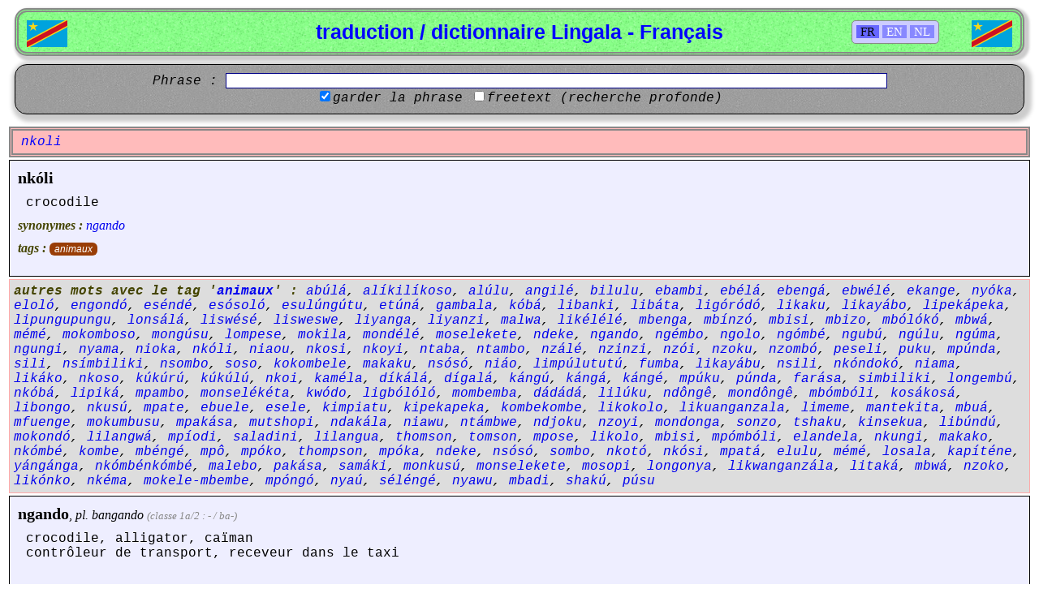

--- FILE ---
content_type: text/html; charset=UTF-8
request_url: https://dic.lingala.be/fr/nkoli
body_size: 4210
content:

<!DOCTYPE html>

<html lang="fr">
	<head>
		<meta charset="utf-8">
		<title>dictionnaire / traduction Lingala - Fran&#231;ais [nkoli]</title>
		<base href="//dic.lingala.be/" />
		<link rel="icon" href="/favicon.ico" type="image/x-icon" />
		<link rel="canonical" href="https://dic.lingala.be/fr/nkoli" />
		<link rel="StyleSheet" href="/style.css" type="text/css" />
		<!-- DYNAMIC SECTION ROBOTS START -->
		<meta name="Robots" content="index, follow" />
		<!-- DYNAMIC SECTION ROBOTS END -->
		<!-- DYNAMIC SECTION SEO START -->
		<meta name="Description" content="crocodile crocodile, alligator, caïman contrôleur de transport, receveur dans le taxi " />
		<meta name="keywords" content="lingala, traduction, dictionnaire, facile, kinshasa, makanza" />
		<meta name="author" content="Peter Van Hertum" />
		<!-- DYNAMIC SECTION SEO END -->
		<!-- DYNAMIC SECTION FACEBOOK/OPENGRAPH START -->
		<meta property="og:title" content="dictionnaire / traduction Lingala - Fran&#231;ais [nkoli]" />
		<meta property="og:type" content="website" />
		<meta property="og:url" content="https://dic.lingala.be/fr/nkoli" />
		<meta property="og:image" content="https://dic.lingala.be/art/flagpvh.jpg" />
		<meta property="og:site_name" content="traduction / dictionnaire Lingala - Fran&#231;ais" />
		<meta property="og:description" content="trouvez ici la traduction et l'explication de vos mots en lingala facile, avec des exemples !" />
		<meta property="fb:app_id" content="260535487367076" />
		<meta property="fb:admins" content="100000710330834" />
		<!-- DYNAMIC SECTION FACEBOOK/OPENGRAPH END -->
		<!-- DYNAMIC SECTION LANGUAGES START -->
		<link rel="alternate" href="//dic.lingala.be/fr/nkoli" hreflang="fr">
		<link rel="alternate" href="//dic.lingala.be/en/nkoli" hreflang="en">
		<link rel="alternate" href="//dic.lingala.be/nl/nkoli" hreflang="nl">
		<!-- DYNAMIC SECTION LANGUAGES END -->
		<!-- DYNAMIC SECTION MOBILE START -->
		<!-- DYNAMIC SECTION MOBILE END -->
		<!-- DYNAMIC SECTION ANALYTICS START -->
		<script type="text/javascript" src="/analyticstracking.js"></script>
		<!-- DYNAMIC SECTION ANALYTICS END -->
		<!-- DYNAMIC SECTION ADSENSE START -->
			<script async src="//pagead2.googlesyndication.com/pagead/js/adsbygoogle.js"></script>
			<script>
			  (adsbygoogle = window.adsbygoogle || []).push({
			    google_ad_client: "ca-pub-1809739292708273",
			    enable_page_level_ads: true
			  });
			</script>
			
		<!-- DYNAMIC SECTION ADSENSE END -->
		<!-- DYNAMIC SECTION DEBUG START -->
		<!-- DYNAMIC SECTION DEBUG END -->
		<script type="text/javascript" src="/functions.js"></script>
	</head>

	<body>

		<!-- DYNAMIC SECTION FB SOCIAL START -->
		<div id="fb-root"></div>
		<script type="text/javascript">
			(function(d, s, id)
			{
				var js, fjs = d.getElementsByTagName(s)[0];
				if (d.getElementById(id)) return;
				js = d.createElement(s); js.id = id;
				js.src = "//connect.facebook.net/fr_FR/all.js#xfbml=1&appId=260535487367076";
				fjs.parentNode.insertBefore(js, fjs);
			}
			(document, 'script', 'facebook-jssdk'));
		</script>
		<!-- DYNAMIC SECTION FB SOCIAL END -->
		<div class="stit">
			<div class="langselector">
				<a style="color:#000;background-color:#66f;"  onclick="setlang('fr');" >FR</a>
				<a  onclick="setlang('en');" >EN</a>
				<a  onclick="setlang('nl');" >NL</a>
			</div>
			<h1>traduction / dictionnaire Lingala - Fran&#231;ais</h1>
			<a href="//dic.lingala.be"><img alt="congo" src="/art/flag.png" class="flag1"/></a>
			<a href="//dic.lingala.be"><img alt="rdc" src="/art/flag.png" class="flag2"/></a>
		</div>
		<div class="st1">
			<form method="post" id="form" action="/">
				<div class="st1i">Phrase : <input type="text" id="phrase" name="term" size="100" value=""/></div>
				<input type="checkbox" id="keep" name="keep" checked="checked"  /><label for="keep">garder la phrase</label>
				<input type="checkbox" id="full" name="full"  /><label for="full">freetext (recherche profonde)</label>
				<br/>
			</form>
		</div>
		<div class="stterm">nkoli</div>
		<div class="st3" itemscope>
			<span class="word1" itemprop="definition"><a data-role="none" href="//dic.lingala.be/fr/nkoli">nkóli</a></span><br/>
			<div class="desc" itemprop="description">
crocodile
			</div>
			<div class="stsyn">
				<b>synonymes : </b><a href="/fr/ngando">ngando</a>
			</div>
			<div class="tagbul"><b>tags : </b><ul><li><a style="background:#993d06;" href="/fr/tag/animaux">animaux</a></li></ul></div>
		</div>
		<div class="sttag">
			<div class="stsyn">
				<b>autres mots avec le tag '<a href="/fr/tag/animaux">animaux</a>' : </b><a href="/fr/abula">abúlá</a>, <a href="/fr/alikilikoso">alíkilíkoso</a>, <a href="/fr/alulu">alúlu</a>, <a href="/fr/angile">angilé</a>, <a href="/fr/bilulu">bilulu</a>, <a href="/fr/ebambi">ebambi</a>, <a href="/fr/ebela">ebélá</a>, <a href="/fr/ebenga">ebengá</a>, <a href="/fr/ebwele">ebwélé</a>, <a href="/fr/ekange">ekange</a>, <a href="/fr/nyoka">nyóka</a>, <a href="/fr/elolo">eloló</a>, <a href="/fr/engondo">engondó</a>, <a href="/fr/esende">eséndé</a>, <a href="/fr/esosolo">esósoló</a>, <a href="/fr/esulungutu">esulúngútu</a>, <a href="/fr/etuna">etúná</a>, <a href="/fr/gambala">gambala</a>, <a href="/fr/koba">kóbá</a>, <a href="/fr/libanki">libanki</a>, <a href="/fr/libata">libáta</a>, <a href="/fr/ligorodo">ligóródó</a>, <a href="/fr/likaku">likaku</a>, <a href="/fr/likayabo">likayábo</a>, <a href="/fr/lipekapeka">lipekápeka</a>, <a href="/fr/lipungupungu">lipungupungu</a>, <a href="/fr/lonsala">lonsálá</a>, <a href="/fr/liswese">liswésé</a>, <a href="/fr/lisweswe">lisweswe</a>, <a href="/fr/liyanga">liyanga</a>, <a href="/fr/liyanzi">liyanzi</a>, <a href="/fr/malwa">malwa</a>, <a href="/fr/likelele">likélélé</a>, <a href="/fr/mbenga">mbenga</a>, <a href="/fr/mbinzo">mbínzó</a>, <a href="/fr/mbisi">mbisi</a>, <a href="/fr/mbizo">mbizo</a>, <a href="/fr/mboloko">mbólókó</a>, <a href="/fr/mbwa">mbwá</a>, <a href="/fr/meme">mémé</a>, <a href="/fr/mokomboso">mokomboso</a>, <a href="/fr/mongusu">mongúsu</a>, <a href="/fr/lompese">lompese</a>, <a href="/fr/mokila">mokila</a>, <a href="/fr/mondele">mondélé</a>, <a href="/fr/moselekete">moselekete</a>, <a href="/fr/ndeke">ndeke</a>, <a href="/fr/ngando">ngando</a>, <a href="/fr/ngembo">ngémbo</a>, <a href="/fr/ngolo">ngolo</a>, <a href="/fr/ngombe">ngómbé</a>, <a href="/fr/ngubu">ngubú</a>, <a href="/fr/ngulu">ngúlu</a>, <a href="/fr/nguma">ngúma</a>, <a href="/fr/ngungi">ngungi</a>, <a href="/fr/nyama">nyama</a>, <a href="/fr/nioka">nioka</a>, <a href="/fr/nkoli">nkóli</a>, <a href="/fr/niaou">niaou</a>, <a href="/fr/nkosi">nkosi</a>, <a href="/fr/nkoyi">nkoyi</a>, <a href="/fr/ntaba">ntaba</a>, <a href="/fr/ntambo">ntambo</a>, <a href="/fr/nzale">nzálé</a>, <a href="/fr/nzinzi">nzinzi</a>, <a href="/fr/nzoi">nzói</a>, <a href="/fr/nzoku">nzoku</a>, <a href="/fr/nzombo">nzombó</a>, <a href="/fr/peseli">peseli</a>, <a href="/fr/puku">puku</a>, <a href="/fr/mpunda">mpúnda</a>, <a href="/fr/sili">sili</a>, <a href="/fr/nsimbiliki">nsímbiliki</a>, <a href="/fr/nsombo">nsombo</a>, <a href="/fr/soso">soso</a>, <a href="/fr/kokombele">kokombele</a>, <a href="/fr/makaku">makaku</a>, <a href="/fr/nsoso">nsósó</a>, <a href="/fr/niao">niáo</a>, <a href="/fr/limpulututu">limpúlututú</a>, <a href="/fr/fumba">fumba</a>, <a href="/fr/likayabu">likayábu</a>, <a href="/fr/nsili">nsili</a>, <a href="/fr/nkondoko">nkóndokó</a>, <a href="/fr/niama">niama</a>, <a href="/fr/likako">likáko</a>, <a href="/fr/nkoso">nkoso</a>, <a href="/fr/kukuru">kúkúrú</a>, <a href="/fr/kukulu">kúkúlú</a>, <a href="/fr/nkoi">nkoi</a>, <a href="/fr/kamela">kaméla</a>, <a href="/fr/dikala">díkálá</a>, <a href="/fr/digala">dígalá</a>, <a href="/fr/kangu">kángú</a>, <a href="/fr/kanga">kángá</a>, <a href="/fr/kange">kángé</a>, <a href="/fr/mpuku">mpúku</a>, <a href="/fr/punda">púnda</a>, <a href="/fr/farasa">farása</a>, <a href="/fr/simbiliki">simbiliki</a>, <a href="/fr/longembu">longembú</a>, <a href="/fr/nkoba">nkóbá</a>, <a href="/fr/lipika">lipiká</a>, <a href="/fr/mpambo">mpambo</a>, <a href="/fr/monseleketa">monselékéta</a>, <a href="/fr/kwodo">kwódo</a>, <a href="/fr/ligbololo">ligbólóló</a>, <a href="/fr/mombemba">mombemba</a>, <a href="/fr/dadada">dádádá</a>, <a href="/fr/liluku">lilúku</a>, <a href="/fr/ndonge">ndôngê</a>, <a href="/fr/mondonge">mondôngê</a>, <a href="/fr/mbomboli">mbómbóli</a>, <a href="/fr/kosakosa">kosákosá</a>, <a href="/fr/libongo">libongo</a>, <a href="/fr/nkusu">nkusú</a>, <a href="/fr/mpate">mpate</a>, <a href="/fr/ebuele">ebuele</a>, <a href="/fr/esele">esele</a>, <a href="/fr/kimpiatu">kimpiatu</a>, <a href="/fr/kipekapeka">kipekapeka</a>, <a href="/fr/kombekombe">kombekombe</a>, <a href="/fr/likokolo">likokolo</a>, <a href="/fr/likuanganzala">likuanganzala</a>, <a href="/fr/limeme">limeme</a>, <a href="/fr/mantekita">mantekita</a>, <a href="/fr/mbua">mbuá</a>, <a href="/fr/mfuenge">mfuenge</a>, <a href="/fr/mokumbusu">mokumbusu</a>, <a href="/fr/mpakasa">mpakása</a>, <a href="/fr/mutshopi">mutshopi</a>, <a href="/fr/ndakala">ndakála</a>, <a href="/fr/niawu">niawu</a>, <a href="/fr/ntambwe">ntámbwe</a>, <a href="/fr/ndjoku">ndjoku</a>, <a href="/fr/nzoyi">nzoyi</a>, <a href="/fr/mondonga">mondonga</a>, <a href="/fr/sonzo">sonzo</a>, <a href="/fr/tshaku">tshaku</a>, <a href="/fr/kinsekua">kinsekua</a>, <a href="/fr/libundu">libúndú</a>, <a href="/fr/mokondo">mokondó</a>, <a href="/fr/lilangwa">lilangwá</a>, <a href="/fr/mpiodi">mpíodi</a>, <a href="/fr/saladini">saladini</a>, <a href="/fr/lilangua">lilangua</a>, <a href="/fr/thomson">thomson</a>, <a href="/fr/tomson">tomson</a>, <a href="/fr/mpose">mpose</a>, <a href="/fr/likolo">likolo</a>, <a href="/fr/mbisi">mbisi</a>, <a href="/fr/mpomboli">mpómbóli</a>, <a href="/fr/elandela">elandela</a>, <a href="/fr/nkungi">nkungi</a>, <a href="/fr/makako">makako</a>, <a href="/fr/nkombe">nkómbé</a>, <a href="/fr/kombe">kombe</a>, <a href="/fr/mbenge">mbéngé</a>, <a href="/fr/mpo">mpô</a>, <a href="/fr/mpoko">mpóko</a>, <a href="/fr/thompson">thompson</a>, <a href="/fr/mpoka">mpóka</a>, <a href="/fr/ndeke">ndeke</a>, <a href="/fr/nsoso">nsósó</a>, <a href="/fr/sombo">sombo</a>, <a href="/fr/nkoto">nkotó</a>, <a href="/fr/nkosi">nkósi</a>, <a href="/fr/mpata">mpatá</a>, <a href="/fr/elulu">elulu</a>, <a href="/fr/meme">mémé</a>, <a href="/fr/losala">losala</a>, <a href="/fr/kapitene">kapíténe</a>, <a href="/fr/yanganga">yángánga</a>, <a href="/fr/nkombenkombe">nkómbénkómbé</a>, <a href="/fr/malebo">malebo</a>, <a href="/fr/pakasa">pakása</a>, <a href="/fr/samaki">samáki</a>, <a href="/fr/monkusu">monkusú</a>, <a href="/fr/monselekete">monselekete</a>, <a href="/fr/mosopi">mosopi</a>, <a href="/fr/longonya">longonya</a>, <a href="/fr/likwanganzala">likwanganzála</a>, <a href="/fr/litaka">litaká</a>, <a href="/fr/mbwa">mbwá</a>, <a href="/fr/nzoko">nzoko</a>, <a href="/fr/likonko">likónko</a>, <a href="/fr/nkema">nkéma</a>, <a href="/fr/mokele-mbembe">mokele-mbembe</a>, <a href="/fr/mpongo">mpóngó</a>, <a href="/fr/nyau">nyaú</a>, <a href="/fr/selenge">séléngé</a>, <a href="/fr/nyawu">nyawu</a>, <a href="/fr/mbadi">mbadi</a>, <a href="/fr/shaku">shakú</a>, <a href="/fr/pusu">púsu</a>
			</div>
		</div>
		<div class="st3" itemscope>
			<span class="word1" itemprop="definition"><a data-role="none" href="//dic.lingala.be/fr/ngando">ngando</a></span>, <span class="word3">pl. <a data-role="none" href="//dic.lingala.be/fr/bangando">bangando</a></span> <span class="parant1">(classe 1a/2 : - / ba-)</span><br/>
			<div class="desc" itemprop="description">
crocodile, alligator, caïman<br/>
contrôleur de transport, receveur dans le taxi
			</div>
			<div class="illdiv">

				<div class="imgdiv">
					<div><img alt="ngando" src="/illustrations/ngando005.jpg"/></div>
					ngando
					<br/>
					src : <a href="https://www.youtube.com/watch?v=4h9re1bHt40">NAT GEO WILD</a>
				</div>

				<div class="imgdiv">
					<div><img alt="ngando, receveur de transport" src="/illustrations/ngando002.jpg"/></div>
					ngando, receveur de transport
					<br/>
					&copy; <a href="http://www.intal.be/fr/blogs/antmdh/ca-roule-kinshasa">intal, Antoine Moens De Hase</a>
				</div>

				<div class="imgdiv">
					<div><img alt="ngando, controleur de ticket" src="/illustrations/ngando003.jpg"/></div>
					ngando, controleur de ticket
					<br/>
					&copy; <a href="http://www.lesoir.be/archives?url=/actualite/quiz/2012-02-07/sondage-la-securite-sur-le-reseau-de-la-stib-895672.php">lesoir.be, DDuchesnes, STIB</a>
				</div>

				<div class="imgdiv">
					<div><img alt="ngando" src="/illustrations/ngando001.jpg"/></div>
					ngando
					<br/>
					&copy; <a href="https://dic.lingala.be">pvh</a>
				</div>

				<div class="imgend"></div>

			</div>
			<div class="stsyn">
				<b>synonymes : </b><a href="/fr/nkoli">nkóli</a>
			</div>
			<div class="tagbul"><b>tags : </b><ul><li><a style="background:#993d06;" href="/fr/tag/animaux">animaux</a></li></ul></div>
		</div>
		<div class="contactbox">e-mail : <a href="mailto:dic@lingala.be">dic@lingala.be</a></div>
<div class="social">		<div class="lilike">
<script src="//platform.linkedin.com/in.js" type="text/javascript"></script><script type="IN/Share" data-url="http://dic.lingala.be" data-counter="right"></script>		</div>
		<div class="twlike">
<a href="https://twitter.com/share" class="twitter-share-button" data-url="http://dic.lingala.be" data-via="xpvh" data-lang="en">Tweeter</a><script>!function(d,s,id){var js,fjs=d.getElementsByTagName(s)[0];if(!d.getElementById(id)){js=d.createElement(s);js.id=id;js.src="//platform.twitter.com/widgets.js";fjs.parentNode.insertBefore(js,fjs);}}(document,"script","twitter-wjs");</script>		</div>
		<div class="likeend">
&nbsp;		</div>
</div>		<div class="fblike1">
<div class="fb-like" data-href="http://dic.lingala.be" data-send="true" data-width="450" data-show-faces="true" data-font="verdana"></div>		</div>
		<br/>
		<div class="facile">
			vid&#233;os int&#233;ressantes : 
			<a href="http://www.youtube.com/results?search_query=lingala+facile+2017">lingala facile 2017</a>
			<a href="http://www.youtube.com/results?search_query=lingala+facile+2018">lingala facile 2018</a>
		</div>
		<!-- DYNAMIC SECTION ADSENSE-AD START -->
		<!-- DYNAMIC SECTION ADSENSE-AD END -->
		<div class="contactbox">			<a href="fr/doc/cookies">protection de la vie priv&#233;e et cookies</a><br/>
		</div>
	</body>
</html>



--- FILE ---
content_type: text/html; charset=utf-8
request_url: https://www.google.com/recaptcha/api2/aframe
body_size: 267
content:
<!DOCTYPE HTML><html><head><meta http-equiv="content-type" content="text/html; charset=UTF-8"></head><body><script nonce="cDF87srpkgoxy3VJWEG4kA">/** Anti-fraud and anti-abuse applications only. See google.com/recaptcha */ try{var clients={'sodar':'https://pagead2.googlesyndication.com/pagead/sodar?'};window.addEventListener("message",function(a){try{if(a.source===window.parent){var b=JSON.parse(a.data);var c=clients[b['id']];if(c){var d=document.createElement('img');d.src=c+b['params']+'&rc='+(localStorage.getItem("rc::a")?sessionStorage.getItem("rc::b"):"");window.document.body.appendChild(d);sessionStorage.setItem("rc::e",parseInt(sessionStorage.getItem("rc::e")||0)+1);localStorage.setItem("rc::h",'1767793308596');}}}catch(b){}});window.parent.postMessage("_grecaptcha_ready", "*");}catch(b){}</script></body></html>